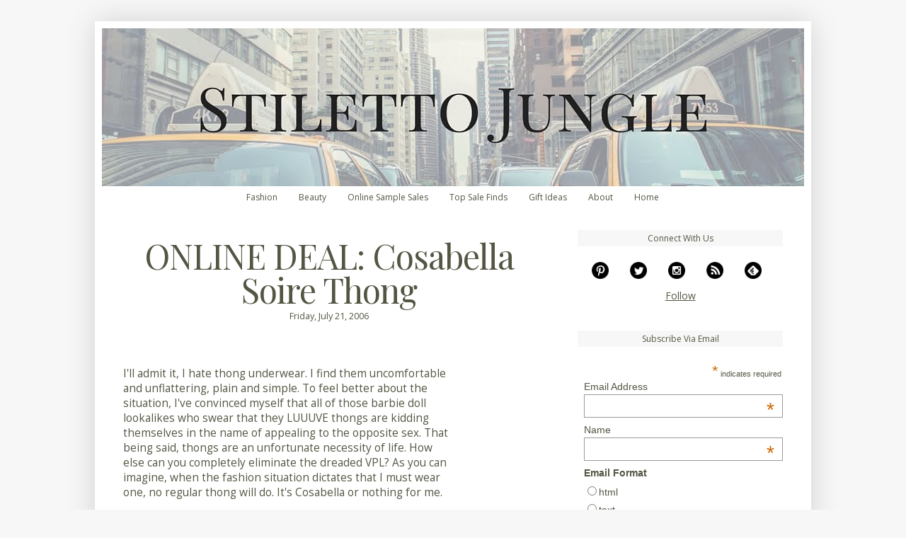

--- FILE ---
content_type: text/html; charset=UTF-8
request_url: https://www.stilettojungleblog.com/2006/07/online-deal-cosabella-soire-thong.html
body_size: 18591
content:
<!DOCTYPE html>
<html class='v2' dir='ltr' xmlns='http://www.w3.org/1999/xhtml' xmlns:b='http://www.google.com/2005/gml/b' xmlns:data='http://www.google.com/2005/gml/data' xmlns:expr='http://www.google.com/2005/gml/expr'>
<head>
<link href='https://www.blogger.com/static/v1/widgets/335934321-css_bundle_v2.css' rel='stylesheet' type='text/css'/>
<link crossorigin='anonymous' href='https://fonts.gstatic.com/' rel='preconnect'/>
<link href='https://fonts.googleapis.com/css?family=Playfair+Display&display=swap' rel='stylesheet' type='text/css'/>
<meta content='ad43a0d88d03335966992071af7620c6' name='p:domain_verify'/>
<meta content='2pMUqhk2ub_iaMELFARo2dpwzxOY3EltKV2T5zX3B20' name='google-site-verification'/>
<link href='http://feeds.feedburner.com/StilettoJungle' rel='alternate' title='Stiletto Jungle Feed' type='application/atom+xml'/>
<!-- Facebook open graph -->
<meta content='ONLINE DEAL: Cosabella Soire Thong' property='og:title'/>
<meta content='article' property='og:type'/>
<meta content='https://www.stilettojungleblog.com/2006/07/online-deal-cosabella-soire-thong.html' property='og:url'/>
<meta content='523028859' property='fb:admins'/>
<meta content='Stiletto Jungle' property='og:site_name'/>
<meta content='' property='og:description'/>
<!-- End Facebook open graph -->
<!-- Twitter Card -->
<meta content='summary' name='twitter:card'/>
<meta content='@StilettoJungle' name='twitter:site'/>
<meta content='ONLINE DEAL: Cosabella Soire Thong' name='twitter:title'/>
<meta content='' name='twitter:description'/>
<!-- End Twitter Card -->
<meta content='text/html; charset=utf-8' http-equiv='Content-Type'/>
<meta content='0fa37a13c7ffce7d' name='y_key'/>
<meta content='iB8eNbuhWfXh67jtQmkhnnSA/hOwD05cMFOsiDf+JXY=' name='verify-v1'/>
<meta content='widOFd5AYHjo2wqDQS2VqshM9DI'/>
<meta content='D2A7C29AE35D95C5040C72556589F3E1' name='msvalidate.01'/>
<meta content='IE=EmulateIE8' http-equiv='X-UA-Compatible'/>
<meta content='width=1100' name='viewport'/>
<meta content='text/html; charset=UTF-8' http-equiv='Content-Type'/>
<meta content='blogger' name='generator'/>
<link href='https://www.stilettojungleblog.com/favicon.ico' rel='icon' type='image/x-icon'/>
<link href='https://www.stilettojungleblog.com/2006/07/online-deal-cosabella-soire-thong.html' rel='canonical'/>
<link rel="alternate" type="application/atom+xml" title="Stiletto Jungle - Atom" href="https://www.stilettojungleblog.com/feeds/posts/default" />
<link rel="alternate" type="application/rss+xml" title="Stiletto Jungle - RSS" href="https://www.stilettojungleblog.com/feeds/posts/default?alt=rss" />
<link rel="service.post" type="application/atom+xml" title="Stiletto Jungle - Atom" href="https://www.blogger.com/feeds/30766590/posts/default" />

<link rel="alternate" type="application/atom+xml" title="Stiletto Jungle - Atom" href="https://www.stilettojungleblog.com/feeds/115352011658532554/comments/default" />
<!--Can't find substitution for tag [blog.ieCssRetrofitLinks]-->
<meta content='https://www.stilettojungleblog.com/2006/07/online-deal-cosabella-soire-thong.html' property='og:url'/>
<meta content='ONLINE DEAL: Cosabella Soire Thong' property='og:title'/>
<meta content='Find the best fashion and beauty shopping news daily on Stiletto Jungle online shopping blog. Since 2006.' property='og:description'/>
<title>ONLINE DEAL: Cosabella Soire Thong - Stiletto Jungle</title>
<!--<meta expr:content='data:blog.metaDescription' name='description'/>-->
<style type='text/css'>@font-face{font-family:'Open Sans';font-style:normal;font-weight:400;font-stretch:100%;font-display:swap;src:url(//fonts.gstatic.com/s/opensans/v44/memvYaGs126MiZpBA-UvWbX2vVnXBbObj2OVTSKmu0SC55K5gw.woff2)format('woff2');unicode-range:U+0460-052F,U+1C80-1C8A,U+20B4,U+2DE0-2DFF,U+A640-A69F,U+FE2E-FE2F;}@font-face{font-family:'Open Sans';font-style:normal;font-weight:400;font-stretch:100%;font-display:swap;src:url(//fonts.gstatic.com/s/opensans/v44/memvYaGs126MiZpBA-UvWbX2vVnXBbObj2OVTSumu0SC55K5gw.woff2)format('woff2');unicode-range:U+0301,U+0400-045F,U+0490-0491,U+04B0-04B1,U+2116;}@font-face{font-family:'Open Sans';font-style:normal;font-weight:400;font-stretch:100%;font-display:swap;src:url(//fonts.gstatic.com/s/opensans/v44/memvYaGs126MiZpBA-UvWbX2vVnXBbObj2OVTSOmu0SC55K5gw.woff2)format('woff2');unicode-range:U+1F00-1FFF;}@font-face{font-family:'Open Sans';font-style:normal;font-weight:400;font-stretch:100%;font-display:swap;src:url(//fonts.gstatic.com/s/opensans/v44/memvYaGs126MiZpBA-UvWbX2vVnXBbObj2OVTSymu0SC55K5gw.woff2)format('woff2');unicode-range:U+0370-0377,U+037A-037F,U+0384-038A,U+038C,U+038E-03A1,U+03A3-03FF;}@font-face{font-family:'Open Sans';font-style:normal;font-weight:400;font-stretch:100%;font-display:swap;src:url(//fonts.gstatic.com/s/opensans/v44/memvYaGs126MiZpBA-UvWbX2vVnXBbObj2OVTS2mu0SC55K5gw.woff2)format('woff2');unicode-range:U+0307-0308,U+0590-05FF,U+200C-2010,U+20AA,U+25CC,U+FB1D-FB4F;}@font-face{font-family:'Open Sans';font-style:normal;font-weight:400;font-stretch:100%;font-display:swap;src:url(//fonts.gstatic.com/s/opensans/v44/memvYaGs126MiZpBA-UvWbX2vVnXBbObj2OVTVOmu0SC55K5gw.woff2)format('woff2');unicode-range:U+0302-0303,U+0305,U+0307-0308,U+0310,U+0312,U+0315,U+031A,U+0326-0327,U+032C,U+032F-0330,U+0332-0333,U+0338,U+033A,U+0346,U+034D,U+0391-03A1,U+03A3-03A9,U+03B1-03C9,U+03D1,U+03D5-03D6,U+03F0-03F1,U+03F4-03F5,U+2016-2017,U+2034-2038,U+203C,U+2040,U+2043,U+2047,U+2050,U+2057,U+205F,U+2070-2071,U+2074-208E,U+2090-209C,U+20D0-20DC,U+20E1,U+20E5-20EF,U+2100-2112,U+2114-2115,U+2117-2121,U+2123-214F,U+2190,U+2192,U+2194-21AE,U+21B0-21E5,U+21F1-21F2,U+21F4-2211,U+2213-2214,U+2216-22FF,U+2308-230B,U+2310,U+2319,U+231C-2321,U+2336-237A,U+237C,U+2395,U+239B-23B7,U+23D0,U+23DC-23E1,U+2474-2475,U+25AF,U+25B3,U+25B7,U+25BD,U+25C1,U+25CA,U+25CC,U+25FB,U+266D-266F,U+27C0-27FF,U+2900-2AFF,U+2B0E-2B11,U+2B30-2B4C,U+2BFE,U+3030,U+FF5B,U+FF5D,U+1D400-1D7FF,U+1EE00-1EEFF;}@font-face{font-family:'Open Sans';font-style:normal;font-weight:400;font-stretch:100%;font-display:swap;src:url(//fonts.gstatic.com/s/opensans/v44/memvYaGs126MiZpBA-UvWbX2vVnXBbObj2OVTUGmu0SC55K5gw.woff2)format('woff2');unicode-range:U+0001-000C,U+000E-001F,U+007F-009F,U+20DD-20E0,U+20E2-20E4,U+2150-218F,U+2190,U+2192,U+2194-2199,U+21AF,U+21E6-21F0,U+21F3,U+2218-2219,U+2299,U+22C4-22C6,U+2300-243F,U+2440-244A,U+2460-24FF,U+25A0-27BF,U+2800-28FF,U+2921-2922,U+2981,U+29BF,U+29EB,U+2B00-2BFF,U+4DC0-4DFF,U+FFF9-FFFB,U+10140-1018E,U+10190-1019C,U+101A0,U+101D0-101FD,U+102E0-102FB,U+10E60-10E7E,U+1D2C0-1D2D3,U+1D2E0-1D37F,U+1F000-1F0FF,U+1F100-1F1AD,U+1F1E6-1F1FF,U+1F30D-1F30F,U+1F315,U+1F31C,U+1F31E,U+1F320-1F32C,U+1F336,U+1F378,U+1F37D,U+1F382,U+1F393-1F39F,U+1F3A7-1F3A8,U+1F3AC-1F3AF,U+1F3C2,U+1F3C4-1F3C6,U+1F3CA-1F3CE,U+1F3D4-1F3E0,U+1F3ED,U+1F3F1-1F3F3,U+1F3F5-1F3F7,U+1F408,U+1F415,U+1F41F,U+1F426,U+1F43F,U+1F441-1F442,U+1F444,U+1F446-1F449,U+1F44C-1F44E,U+1F453,U+1F46A,U+1F47D,U+1F4A3,U+1F4B0,U+1F4B3,U+1F4B9,U+1F4BB,U+1F4BF,U+1F4C8-1F4CB,U+1F4D6,U+1F4DA,U+1F4DF,U+1F4E3-1F4E6,U+1F4EA-1F4ED,U+1F4F7,U+1F4F9-1F4FB,U+1F4FD-1F4FE,U+1F503,U+1F507-1F50B,U+1F50D,U+1F512-1F513,U+1F53E-1F54A,U+1F54F-1F5FA,U+1F610,U+1F650-1F67F,U+1F687,U+1F68D,U+1F691,U+1F694,U+1F698,U+1F6AD,U+1F6B2,U+1F6B9-1F6BA,U+1F6BC,U+1F6C6-1F6CF,U+1F6D3-1F6D7,U+1F6E0-1F6EA,U+1F6F0-1F6F3,U+1F6F7-1F6FC,U+1F700-1F7FF,U+1F800-1F80B,U+1F810-1F847,U+1F850-1F859,U+1F860-1F887,U+1F890-1F8AD,U+1F8B0-1F8BB,U+1F8C0-1F8C1,U+1F900-1F90B,U+1F93B,U+1F946,U+1F984,U+1F996,U+1F9E9,U+1FA00-1FA6F,U+1FA70-1FA7C,U+1FA80-1FA89,U+1FA8F-1FAC6,U+1FACE-1FADC,U+1FADF-1FAE9,U+1FAF0-1FAF8,U+1FB00-1FBFF;}@font-face{font-family:'Open Sans';font-style:normal;font-weight:400;font-stretch:100%;font-display:swap;src:url(//fonts.gstatic.com/s/opensans/v44/memvYaGs126MiZpBA-UvWbX2vVnXBbObj2OVTSCmu0SC55K5gw.woff2)format('woff2');unicode-range:U+0102-0103,U+0110-0111,U+0128-0129,U+0168-0169,U+01A0-01A1,U+01AF-01B0,U+0300-0301,U+0303-0304,U+0308-0309,U+0323,U+0329,U+1EA0-1EF9,U+20AB;}@font-face{font-family:'Open Sans';font-style:normal;font-weight:400;font-stretch:100%;font-display:swap;src:url(//fonts.gstatic.com/s/opensans/v44/memvYaGs126MiZpBA-UvWbX2vVnXBbObj2OVTSGmu0SC55K5gw.woff2)format('woff2');unicode-range:U+0100-02BA,U+02BD-02C5,U+02C7-02CC,U+02CE-02D7,U+02DD-02FF,U+0304,U+0308,U+0329,U+1D00-1DBF,U+1E00-1E9F,U+1EF2-1EFF,U+2020,U+20A0-20AB,U+20AD-20C0,U+2113,U+2C60-2C7F,U+A720-A7FF;}@font-face{font-family:'Open Sans';font-style:normal;font-weight:400;font-stretch:100%;font-display:swap;src:url(//fonts.gstatic.com/s/opensans/v44/memvYaGs126MiZpBA-UvWbX2vVnXBbObj2OVTS-mu0SC55I.woff2)format('woff2');unicode-range:U+0000-00FF,U+0131,U+0152-0153,U+02BB-02BC,U+02C6,U+02DA,U+02DC,U+0304,U+0308,U+0329,U+2000-206F,U+20AC,U+2122,U+2191,U+2193,U+2212,U+2215,U+FEFF,U+FFFD;}@font-face{font-family:'Open Sans';font-style:normal;font-weight:700;font-stretch:100%;font-display:swap;src:url(//fonts.gstatic.com/s/opensans/v44/memvYaGs126MiZpBA-UvWbX2vVnXBbObj2OVTSKmu0SC55K5gw.woff2)format('woff2');unicode-range:U+0460-052F,U+1C80-1C8A,U+20B4,U+2DE0-2DFF,U+A640-A69F,U+FE2E-FE2F;}@font-face{font-family:'Open Sans';font-style:normal;font-weight:700;font-stretch:100%;font-display:swap;src:url(//fonts.gstatic.com/s/opensans/v44/memvYaGs126MiZpBA-UvWbX2vVnXBbObj2OVTSumu0SC55K5gw.woff2)format('woff2');unicode-range:U+0301,U+0400-045F,U+0490-0491,U+04B0-04B1,U+2116;}@font-face{font-family:'Open Sans';font-style:normal;font-weight:700;font-stretch:100%;font-display:swap;src:url(//fonts.gstatic.com/s/opensans/v44/memvYaGs126MiZpBA-UvWbX2vVnXBbObj2OVTSOmu0SC55K5gw.woff2)format('woff2');unicode-range:U+1F00-1FFF;}@font-face{font-family:'Open Sans';font-style:normal;font-weight:700;font-stretch:100%;font-display:swap;src:url(//fonts.gstatic.com/s/opensans/v44/memvYaGs126MiZpBA-UvWbX2vVnXBbObj2OVTSymu0SC55K5gw.woff2)format('woff2');unicode-range:U+0370-0377,U+037A-037F,U+0384-038A,U+038C,U+038E-03A1,U+03A3-03FF;}@font-face{font-family:'Open Sans';font-style:normal;font-weight:700;font-stretch:100%;font-display:swap;src:url(//fonts.gstatic.com/s/opensans/v44/memvYaGs126MiZpBA-UvWbX2vVnXBbObj2OVTS2mu0SC55K5gw.woff2)format('woff2');unicode-range:U+0307-0308,U+0590-05FF,U+200C-2010,U+20AA,U+25CC,U+FB1D-FB4F;}@font-face{font-family:'Open Sans';font-style:normal;font-weight:700;font-stretch:100%;font-display:swap;src:url(//fonts.gstatic.com/s/opensans/v44/memvYaGs126MiZpBA-UvWbX2vVnXBbObj2OVTVOmu0SC55K5gw.woff2)format('woff2');unicode-range:U+0302-0303,U+0305,U+0307-0308,U+0310,U+0312,U+0315,U+031A,U+0326-0327,U+032C,U+032F-0330,U+0332-0333,U+0338,U+033A,U+0346,U+034D,U+0391-03A1,U+03A3-03A9,U+03B1-03C9,U+03D1,U+03D5-03D6,U+03F0-03F1,U+03F4-03F5,U+2016-2017,U+2034-2038,U+203C,U+2040,U+2043,U+2047,U+2050,U+2057,U+205F,U+2070-2071,U+2074-208E,U+2090-209C,U+20D0-20DC,U+20E1,U+20E5-20EF,U+2100-2112,U+2114-2115,U+2117-2121,U+2123-214F,U+2190,U+2192,U+2194-21AE,U+21B0-21E5,U+21F1-21F2,U+21F4-2211,U+2213-2214,U+2216-22FF,U+2308-230B,U+2310,U+2319,U+231C-2321,U+2336-237A,U+237C,U+2395,U+239B-23B7,U+23D0,U+23DC-23E1,U+2474-2475,U+25AF,U+25B3,U+25B7,U+25BD,U+25C1,U+25CA,U+25CC,U+25FB,U+266D-266F,U+27C0-27FF,U+2900-2AFF,U+2B0E-2B11,U+2B30-2B4C,U+2BFE,U+3030,U+FF5B,U+FF5D,U+1D400-1D7FF,U+1EE00-1EEFF;}@font-face{font-family:'Open Sans';font-style:normal;font-weight:700;font-stretch:100%;font-display:swap;src:url(//fonts.gstatic.com/s/opensans/v44/memvYaGs126MiZpBA-UvWbX2vVnXBbObj2OVTUGmu0SC55K5gw.woff2)format('woff2');unicode-range:U+0001-000C,U+000E-001F,U+007F-009F,U+20DD-20E0,U+20E2-20E4,U+2150-218F,U+2190,U+2192,U+2194-2199,U+21AF,U+21E6-21F0,U+21F3,U+2218-2219,U+2299,U+22C4-22C6,U+2300-243F,U+2440-244A,U+2460-24FF,U+25A0-27BF,U+2800-28FF,U+2921-2922,U+2981,U+29BF,U+29EB,U+2B00-2BFF,U+4DC0-4DFF,U+FFF9-FFFB,U+10140-1018E,U+10190-1019C,U+101A0,U+101D0-101FD,U+102E0-102FB,U+10E60-10E7E,U+1D2C0-1D2D3,U+1D2E0-1D37F,U+1F000-1F0FF,U+1F100-1F1AD,U+1F1E6-1F1FF,U+1F30D-1F30F,U+1F315,U+1F31C,U+1F31E,U+1F320-1F32C,U+1F336,U+1F378,U+1F37D,U+1F382,U+1F393-1F39F,U+1F3A7-1F3A8,U+1F3AC-1F3AF,U+1F3C2,U+1F3C4-1F3C6,U+1F3CA-1F3CE,U+1F3D4-1F3E0,U+1F3ED,U+1F3F1-1F3F3,U+1F3F5-1F3F7,U+1F408,U+1F415,U+1F41F,U+1F426,U+1F43F,U+1F441-1F442,U+1F444,U+1F446-1F449,U+1F44C-1F44E,U+1F453,U+1F46A,U+1F47D,U+1F4A3,U+1F4B0,U+1F4B3,U+1F4B9,U+1F4BB,U+1F4BF,U+1F4C8-1F4CB,U+1F4D6,U+1F4DA,U+1F4DF,U+1F4E3-1F4E6,U+1F4EA-1F4ED,U+1F4F7,U+1F4F9-1F4FB,U+1F4FD-1F4FE,U+1F503,U+1F507-1F50B,U+1F50D,U+1F512-1F513,U+1F53E-1F54A,U+1F54F-1F5FA,U+1F610,U+1F650-1F67F,U+1F687,U+1F68D,U+1F691,U+1F694,U+1F698,U+1F6AD,U+1F6B2,U+1F6B9-1F6BA,U+1F6BC,U+1F6C6-1F6CF,U+1F6D3-1F6D7,U+1F6E0-1F6EA,U+1F6F0-1F6F3,U+1F6F7-1F6FC,U+1F700-1F7FF,U+1F800-1F80B,U+1F810-1F847,U+1F850-1F859,U+1F860-1F887,U+1F890-1F8AD,U+1F8B0-1F8BB,U+1F8C0-1F8C1,U+1F900-1F90B,U+1F93B,U+1F946,U+1F984,U+1F996,U+1F9E9,U+1FA00-1FA6F,U+1FA70-1FA7C,U+1FA80-1FA89,U+1FA8F-1FAC6,U+1FACE-1FADC,U+1FADF-1FAE9,U+1FAF0-1FAF8,U+1FB00-1FBFF;}@font-face{font-family:'Open Sans';font-style:normal;font-weight:700;font-stretch:100%;font-display:swap;src:url(//fonts.gstatic.com/s/opensans/v44/memvYaGs126MiZpBA-UvWbX2vVnXBbObj2OVTSCmu0SC55K5gw.woff2)format('woff2');unicode-range:U+0102-0103,U+0110-0111,U+0128-0129,U+0168-0169,U+01A0-01A1,U+01AF-01B0,U+0300-0301,U+0303-0304,U+0308-0309,U+0323,U+0329,U+1EA0-1EF9,U+20AB;}@font-face{font-family:'Open Sans';font-style:normal;font-weight:700;font-stretch:100%;font-display:swap;src:url(//fonts.gstatic.com/s/opensans/v44/memvYaGs126MiZpBA-UvWbX2vVnXBbObj2OVTSGmu0SC55K5gw.woff2)format('woff2');unicode-range:U+0100-02BA,U+02BD-02C5,U+02C7-02CC,U+02CE-02D7,U+02DD-02FF,U+0304,U+0308,U+0329,U+1D00-1DBF,U+1E00-1E9F,U+1EF2-1EFF,U+2020,U+20A0-20AB,U+20AD-20C0,U+2113,U+2C60-2C7F,U+A720-A7FF;}@font-face{font-family:'Open Sans';font-style:normal;font-weight:700;font-stretch:100%;font-display:swap;src:url(//fonts.gstatic.com/s/opensans/v44/memvYaGs126MiZpBA-UvWbX2vVnXBbObj2OVTS-mu0SC55I.woff2)format('woff2');unicode-range:U+0000-00FF,U+0131,U+0152-0153,U+02BB-02BC,U+02C6,U+02DA,U+02DC,U+0304,U+0308,U+0329,U+2000-206F,U+20AC,U+2122,U+2191,U+2193,U+2212,U+2215,U+FEFF,U+FFFD;}</style>
<style id='page-skin-1' type='text/css'><!--
/*
-----------------------------------------------
Blogger Template Style
Name:     Simple
Designer: Josh Peterson
URL:      www.noaesthetic.com
----------------------------------------------- */
/* Variable definitions
====================
<Variable name="keycolor" description="Main Color" type="color" default="#66bbdd"/>
<Group description="Page Text" selector="body">
<Variable name="body.font" description="Font" type="font"
default="normal normal 12px Arial, Tahoma, Helvetica, FreeSans, sans-serif"/>
<Variable name="body.text.color" description="Text Color" type="color" default="#222222"/>
</Group>
<Group description="Backgrounds" selector=".body-fauxcolumns-outer">
<Variable name="body.background.color" description="Outer Background" type="color" default="#66bbdd"/>
<Variable name="content.background.color" description="Main Background" type="color" default="#ffffff"/>
<Variable name="header.background.color" description="Header Background" type="color" default="transparent"/>
</Group>
<Group description="Links" selector=".main-outer">
<Variable name="link.color" description="Link Color" type="color" default="#2288bb"/>
<Variable name="link.visited.color" description="Visited Color" type="color" default="#888888"/>
<Variable name="link.hover.color" description="Hover Color" type="color" default="#33aaff"/>
</Group>
<Group description="Blog Title" selector=".header h1">
<Variable name="header.font" description="Font" type="font"
default="normal normal 60px Arial, Tahoma, Helvetica, FreeSans, sans-serif"/>
<Variable name="header.text.color" description="Title Color" type="color" default="#3399bb" />
</Group>
<Group description="Blog Description" selector=".header .description">
<Variable name="description.text.color" description="Description Color" type="color"
default="#777777" />
</Group>
<Group description="Tabs Text" selector=".tabs-inner .widget li a">
<Variable name="tabs.font" description="Font" type="font"
default="normal normal 14px Arial, Tahoma, Helvetica, FreeSans, sans-serif"/>
<Variable name="tabs.text.color" description="Text Color" type="color" default="#999999"/>
<Variable name="tabs.selected.text.color" description="Selected Color" type="color" default="#000000"/>
</Group>
<Group description="Tabs Background" selector=".tabs-outer .PageList">
<Variable name="tabs.background.color" description="Background Color" type="color" default="#f5f5f5"/>
<Variable name="tabs.selected.background.color" description="Selected Color" type="color" default="#eeeeee"/>
</Group>
<Group description="Post Title" selector="h3.post-title, .comments h4">
<Variable name="post.title.font" description="Font" type="font"
default="normal normal 22px Arial, Tahoma, Helvetica, FreeSans, sans-serif"/>
</Group>
<Group description="Date Header" selector=".date-header">
<Variable name="date.header.color" description="Text Color" type="color"
default="#555544"/>
<Variable name="date.header.background.color" description="Background Color" type="color"
default="transparent"/>
</Group>
<Group description="Post Footer" selector=".post-footer">
<Variable name="post.footer.text.color" description="Text Color" type="color" default="#666666"/>
<Variable name="post.footer.background.color" description="Background Color" type="color"
default="#f9f9f9"/>
<Variable name="post.footer.border.color" description="Shadow Color" type="color" default="#eeeeee"/>
</Group>
<Group description="Gadgets" selector="h2">
<Variable name="widget.title.font" description="Title Font" type="font"
default="normal bold 11px Arial, Tahoma, Helvetica, FreeSans, sans-serif"/>
<Variable name="widget.title.text.color" description="Title Color" type="color" default="#000000"/>
<Variable name="widget.alternate.text.color" description="Alternate Color" type="color" default="#999999"/>
</Group>
<Group description="Images" selector=".main-inner">
<Variable name="image.background.color" description="Background Color" type="color" default="#ffffff"/>
<Variable name="image.border.color" description="Border Color" type="color" default="#eeeeee"/>
<Variable name="image.text.color" description="Caption Text Color" type="color" default="#555544"/>
</Group>
<Group description="Accents" selector=".content-inner">
<Variable name="body.rule.color" description="Separator Line Color" type="color" default="#eeeeee"/>
<Variable name="tabs.border.color" description="Tabs Border Color" type="color" default="transparent"/>
</Group>
<Variable name="body.background" description="Body Background" type="background"
color="#f7f7f7" default="$(color) none repeat scroll top left"/>
<Variable name="body.background.override" description="Body Background Override" type="string" default=""/>
<Variable name="body.background.gradient.cap" description="Body Gradient Cap" type="url"
default="url(http://www.blogblog.com/1kt/simple/gradients_light.png)"/>
<Variable name="body.background.gradient.tile" description="Body Gradient Tile" type="url"
default="url(http://www.blogblog.com/1kt/simple/body_gradient_tile_light.png)"/>
<Variable name="content.background.color.selector" description="Content Background Color Selector" type="string" default=".content-inner"/>
<Variable name="content.padding" description="Content Padding" type="length" default="10px"/>
<Variable name="content.padding.horizontal" description="Content Horizontal Padding" type="length" default="10px"/>
<Variable name="content.shadow.spread" description="Content Shadow Spread" type="length" default="40px"/>
<Variable name="content.shadow.spread.webkit" description="Content Shadow Spread (WebKit)" type="length" default="5px"/>
<Variable name="content.shadow.spread.ie" description="Content Shadow Spread (IE)" type="length" default="10px"/>
<Variable name="main.border.width" description="Main Border Width" type="length" default="0"/>
<Variable name="header.background.gradient" description="Header Gradient" type="url" default="none"/>
<Variable name="header.shadow.offset.left" description="Header Shadow Offset Left" type="length" default="-1px"/>
<Variable name="header.shadow.offset.top" description="Header Shadow Offset Top" type="length" default="-1px"/>
<Variable name="header.shadow.spread" description="Header Shadow Spread" type="length" default="1px"/>
<Variable name="header.padding" description="Header Padding" type="length" default="30px"/>
<Variable name="header.border.size" description="Header Border Size" type="length" default="1px"/>
<Variable name="header.bottom.border.size" description="Header Bottom Border Size" type="length" default="0"/>
<Variable name="header.border.horizontalsize" description="Header Horizontal Border Size" type="length" default="0"/>
<Variable name="description.text.size" description="Description Text Size" type="string" default="140%"/>
<Variable name="tabs.margin.top" description="Tabs Margin Top" type="length" default="0" />
<Variable name="tabs.margin.side" description="Tabs Side Margin" type="length" default="30px" />
<Variable name="tabs.background.gradient" description="Tabs Background Gradient" type="url"
default="url(http://www.blogblog.com/1kt/simple/gradients_light.png)"/>
<Variable name="tabs.border.width" description="Tabs Border Width" type="length" default="1px"/>
<Variable name="tabs.bevel.border.width" description="Tabs Bevel Border Width" type="length" default="1px"/>
<Variable name="date.header.padding" description="Date Header Padding" type="string" default="inherit"/>
<Variable name="date.header.letterspacing" description="Date Header Letter Spacing" type="string" default="inherit"/>
<Variable name="date.header.margin" description="Date Header Margin" type="string" default="inherit"/>
<Variable name="post.margin.bottom" description="Post Bottom Margin" type="length" default="25px"/>
<Variable name="image.border.small.size" description="Image Border Small Size" type="length" default="2px"/>
<Variable name="image.border.large.size" description="Image Border Large Size" type="length" default="5px"/>
<Variable name="page.width.selector" description="Page Width Selector" type="string" default=".region-inner"/>
<Variable name="page.width" description="Page Width" type="string" default="auto"/>
<Variable name="main.section.margin" description="Main Section Margin" type="length" default="15px"/>
<Variable name="main.padding" description="Main Padding" type="length" default="15px"/>
<Variable name="main.padding.top" description="Main Padding Top" type="length" default="30px"/>
<Variable name="main.padding.bottom" description="Main Padding Bottom" type="length" default="30px"/>
<Variable name="paging.background"
color="#ffffff"
description="Background of blog paging area" type="background"
default="transparent none no-repeat scroll top center"/>
<Variable name="footer.bevel" description="Bevel border length of footer" type="length" default="0"/>
<Variable name="mobile.background.overlay" description="Mobile Background Overlay" type="string"
default="transparent none repeat scroll top left"/>
<Variable name="mobile.background.size" description="Mobile Background Size" type="string" default="auto"/>
<Variable name="mobile.button.color" description="Mobile Button Color" type="color" default="#ffffff" />
<Variable name="startSide" description="Side where text starts in blog language" type="automatic" default="left"/>
<Variable name="endSide" description="Side where text ends in blog language" type="automatic" default="right"/>
*/
/* Content
----------------------------------------------- */
body {
font: normal normal 14px Open Sans;
color: #555544;
background: #f7f7f7 none repeat scroll top left;
padding: 0 40px 40px 40px;
}
html body .region-inner {
min-width: 0;
max-width: 100%;
width: auto;
}
a:link {
text-decoration:none;
color: #555544;
}
a:visited {
text-decoration:none;
color: #555544;
}
a:hover {
text-decoration:underline;
color: #88bb22;
}
.body-fauxcolumn-outer .fauxcolumn-inner {
background: transparent none repeat scroll top left;
_background-image: none;
}
.body-fauxcolumn-outer .cap-top {
position: absolute;
z-index: 1;
height: 400px;
background: #f7f7f7 none repeat scroll top left;
}
.body-fauxcolumn-outer .cap-top .cap-left {
width: 100%;
background: transparent none repeat-x scroll top left;
_background-image: none;
}
.content-outer {
-moz-box-shadow: 0 0 40px rgba(0, 0, 0, .15);
-webkit-box-shadow: 0 0 5px rgba(0, 0, 0, .15);
-goog-ms-box-shadow: 0 0 10px #333333;
box-shadow: 0 0 40px rgba(0, 0, 0, .15);
margin-bottom: 1px;
}
.content-inner {
padding: 10px 10px;
}
.content-inner {
background-color: #ffffff;
}
/* Header
----------------------------------------------- */
.header-outer {
background: #ffffff url(//www.blogblog.com/1kt/simple/gradients_light.png) repeat-x scroll 0 -400px;
_background-image: none;
}
.Header h1 {
font: normal normal 60px Arial, Tahoma, Helvetica, FreeSans, sans-serif;
color: #ffffff;
text-shadow: 1px 2px 3px rgba(0, 0, 0, .2);
}
.Header h1 a {
color: #ffffff;
}
.Header .description {
font-size: 140%;
color: #ffffff;
}
.header-inner .Header .titlewrapper {
padding: 22px 30px;
}
.header-inner .Header .descriptionwrapper {
padding: 0 30px;
}
/* Tabs
----------------------------------------------- */
.tabs-inner .section:first-child {
border-top: 0 solid transparent;
}
.tabs-inner .section:first-child ul {
margin-top: -0;
border-top: 0 solid transparent;
border-left: 0 solid transparent;
border-right: 0 solid transparent;
}
.tabs-inner .widget ul {
background: #ffffff url(//www.blogblog.com/1kt/simple/gradients_light.png) repeat-x scroll 0 -800px;
_background-image: none;
border-bottom: 1px solid transparent;
margin-top: 0;
margin-left: -30px;
margin-right: -30px;
}
.tabs-inner .widget li a {
display: inline-block;
padding: .6em 1em;
font: normal bold 12px Open Sans;
color: #555544;
border-left: 1px solid #ffffff;
border-right: 1px solid transparent;
}
.tabs-inner .widget li:first-child a {
border-left: none;
}
.tabs-inner .widget li.selected a, .tabs-inner .widget li a:hover {
color: #669922;
background-color: #ffffff;
text-decoration: none;
}
/* Columns
----------------------------------------------- */
.main-outer {
border-top: 0 solid transparent;
}
.fauxcolumn-left-outer .fauxcolumn-inner {
border-right: 1px solid transparent;
}
.fauxcolumn-right-outer .fauxcolumn-inner {
border-left: 1px solid transparent;
}
/* Headings
----------------------------------------------- */
h2 {
margin: 0 0 1em 0;
font: normal bold 12px Open Sans;
color: #555544;
text-transform: uppercase;
}
/* Widgets
----------------------------------------------- */
.widget .zippy {
color: #999999;
text-shadow: 2px 2px 1px rgba(0, 0, 0, .1);
}
.widget .popular-posts ul {
list-style: none;
}
/* Posts
----------------------------------------------- */
.date-header span {
background-color: transparent;
color: #555544;
padding: inherit;
letter-spacing: inherit;
margin: inherit;
}
.main-inner {
padding-top: 30px;
padding-bottom: 30px;
}
.main-inner .column-center-inner {
padding: 0 15px;
}
.main-inner .column-center-inner .section {
margin: 0 15px;
}
.post {
margin: 0 0 25px 0;
}
h3.post-title, .comments h4 {
font: normal normal 28px Verdana, Geneva, sans-serif;
margin: .75em 0 0;
}
.post-body {
font-size: 110%;
line-height: 1.4;
position: relative;
}
.post-body img, .post-body .tr-caption-container, .Profile img, .Image img,
.BlogList .item-thumbnail img {
padding: 2px;
background: #ffffff;
border: 1px solid #eeeeee;
-moz-box-shadow: 1px 1px 5px rgba(0, 0, 0, .1);
-webkit-box-shadow: 1px 1px 5px rgba(0, 0, 0, .1);
box-shadow: 1px 1px 5px rgba(0, 0, 0, .1);
}
.post-body img, .post-body .tr-caption-container {
padding: 5px;
}
.post-body .tr-caption-container {
color: #555544;
}
.post-body .tr-caption-container img {
padding: 0;
background: transparent;
border: none;
-moz-box-shadow: 0 0 0 rgba(0, 0, 0, .1);
-webkit-box-shadow: 0 0 0 rgba(0, 0, 0, .1);
box-shadow: 0 0 0 rgba(0, 0, 0, .1);
}
.post-header {
margin: 0 0 1.5em;
line-height: 1.6;
font-size: 90%;
}
.post-footer {
margin: 20px -2px 0;
padding: 5px 10px;
color: #555544;
background-color: #ffffff;
border-bottom: 1px solid transparent;
line-height: 1.6;
font-size: 90%;
}
#comments .comment-author {
padding-top: 1.5em;
border-top: 1px solid transparent;
background-position: 0 1.5em;
}
#comments .comment-author:first-child {
padding-top: 0;
border-top: none;
}
.avatar-image-container {
margin: .2em 0 0;
}
#comments .avatar-image-container img {
border: 1px solid #eeeeee;
}
/* Comments
----------------------------------------------- */
.comments .comments-content .blog-author,
.comments .comments-content .blog-author a {
border-bottom: 1px solid #555544;
}
.comments .comments-content .loadmore a {
border-top: 1px solid #999999;
border-bottom: 1px solid #999999;
}
.comments .comment-thread.inline-thread {
background-color: #ffffff;
}
.comments .continue {
border-top: 2px solid #999999;
}
/* Accents
---------------------------------------------- */
.section-columns td.columns-cell {
border-left: 1px solid transparent;
}
.blog-pager {
background: transparent none no-repeat scroll top center;
}
.blog-pager-older-link, .home-link,
.blog-pager-newer-link {
background-color: #ffffff;
padding: 5px;
}
.footer-outer {
border-top: 0 dashed #bbbbbb;
}
/* Mobile
----------------------------------------------- */
body.mobile  {
background-size: auto;
}
.mobile .body-fauxcolumn-outer {
background: transparent none repeat scroll top left;
}
.mobile .body-fauxcolumn-outer .cap-top {
background-size: 100% auto;
}
.mobile .content-outer {
-webkit-box-shadow: 0 0 3px rgba(0, 0, 0, .15);
box-shadow: 0 0 3px rgba(0, 0, 0, .15);
padding: 0 40px;
}
body.mobile .AdSense {
margin: 0 -40px;
}
.mobile .tabs-inner .widget ul {
margin-left: 0;
margin-right: 0;
}
.mobile .post {
margin: 0;
}
.mobile .main-inner .column-center-inner .section {
margin: 0;
}
.mobile .date-header span {
padding: 0.1em 10px;
margin: 0 -10px;
}
.mobile h3.post-title {
margin: 0;
}
.mobile .blog-pager {
background: transparent none no-repeat scroll top center;
}
.mobile .footer-outer {
border-top: none;
}
.mobile .main-inner, .mobile .footer-inner {
background-color: #ffffff;
}
.mobile-index-contents {
color: #555544;
}
.mobile-link-button {
background-color: #555544;
}
.mobile-link-button a:link, .mobile-link-button a:visited {
color: #ffffff;
}
.mobile .tabs-inner .section:first-child {
border-top: none;
}
.mobile .tabs-inner .PageList .widget-content {
background-color: #ffffff;
color: #669922;
border-top: 1px solid transparent;
border-bottom: 1px solid transparent;
}
.mobile .tabs-inner .PageList .widget-content .pagelist-arrow {
border-left: 1px solid transparent;
}
h1.post-title, .post h1 #Blog1 h1, #Blog2 h1 {
border-bottom:0px Dotted #000000;
border-top:0px Dotted #000000;
margin:.25em 0 0;
padding:0 0 4px;
font-size:28px;
font-weight:normal;
line-height:1.4em;
color:#555544;}
div.feedbox a {
font-weight: normal;
font: font: small tahoma, "Bitstream Vera Sans", "Trebuchet MS", "Lucida Grande", lucida, helvetica, sans-serif;
color: #555544;
}
div.feedbox a:hover {
text-decoration : underline;
color: #8b2;
background: transparent;
}
.flt-wdt{
position:fixed;
right:10px;
top:40%;
}
.flt-wdt img{
float:right;
clear:right;
margin:5px;
-webkit-transition: all .2s ease-in-out;
-moz-transition: all .2s ease-in-out;
-o-transition: all .2s ease-in-out;
transition: all .2s ease-in-out;
}
.flt-wdt img:hover{
-moz-transform: scale(1.2) rotate(6deg);
-webkit-transform: scale(1.2) rotate(6deg);
-o-transform: scale(1.2) rotate(6deg);
-ms-transform: scale(1.2) rotate(6deg);
transform: scale(1.2) rotate(6deg);
}
.wordnikoverride div.summary {
display:none !important;}
a:link {
text-decoration: underline;}
div.jump-link a:link {
background: #555544;
display: block;
padding: 3px;
text-align: center;
color: #ffffff;
text-decoration: none;}
div.jump-link a:visited {
color: #ffffff;}
h1.post-title a:link {
font-weight:normal;
text-decoration: none;}
h1.post-title {
font-family: 'Playfair Display', serif;
font-size: 48px;
line-height: 1;
letter-spacing: -1px;
text-align: center;}
.mobile h1.post-title {
font-family: 'Playfair Display', serif;
font-size: 160%;
line-height: 1;
letter-spacing: -1px;
text-align: center;
margin-top: .5em;
margin-bottom: .5em;
width: 100%;}
.mobile .post-body {
font-family: 'Open Sans', Verdana, Helvetica, sans-serif;
font-size: 100%;
line-height: 1.3;
position: relative;}
div.post-header a:link {
font-weight:normal;
text-decoration: none;}
div.post-header {
text-align: center;}
span.post-labels a:link {
font-weight:normal;}
a:link {
}
hr {
background: #eeeeee;
clear: both;
float: none;
width: 100%;
height: 2px;
margin: 0 0 1.4em;
border: none;}
h2 {
background: #f7f7f7;
padding: 3px;
text-align: center;
font-weight: normal;
text-transform: capitalize;}
.PageList {
text-align:center !important;}
.PageList li {
display:inline !important;
float:none !important;}
.tabs-inner .widget li a {
font-weight: normal;
text-decoration: none;}
body {
-webkit-font-smoothing: antialiased;}
.mobile .content .content-outer {
min-width: 0;
max-width: none;
padding: 0;}
.mobile .post-footer {
background-color: #eeeeee;
font-family: 'Open Sans', Verdana, Helvetica, sans-serif}
.mobile .post-footer a:link {
text-decoration: none;}
.mobile #blog-pager-home-link a:link {
text-decoration: none;}
.mobile #blog-pager-older-link a:link {
text-decoration: none;}
.mobile #blog-pager-newer-link a:link {
text-decoration: none;}
.mobile .mobile-index-contents a:link {
text-decoration: none;}
.mobile .tabs-inner .PageList .widget-content {
background-color: #eeeeee;
color: #555544;
font-family: 'Open Sans', Verdana, Helvetica, sans-serif;}
.mobile h3.mobile-index-title.entry-title {
font-family: 'Playfair Display', serif;
font-size: 150%;
line-height: 1;
letter-spacing: -1px;}
.mobile .mobile-post-outer a:link {
text-decoration: none;}
.mobile .mobile-desktop-link {
font-family: 'Open Sans', Verdana, Helvetica, sans-serif;}
.mobile #Attribution1 {
font-family: 'Open Sans', Verdana, Helvetica, sans-serif;}
.mobile h2.title {
font-family: 'Open Sans', Verdana, Helvetica, sans-serif;}
--></style>
<style id='template-skin-1' type='text/css'><!--
body {
min-width: 1012px;
}
.content-outer, .content-fauxcolumn-outer, .region-inner {
min-width: 1012px;
max-width: 1012px;
_width: 1012px;
}
.main-inner .columns {
padding-left: 0px;
padding-right: 350px;
}
.main-inner .fauxcolumn-center-outer {
left: 0px;
right: 350px;
/* IE6 does not respect left and right together */
_width: expression(this.parentNode.offsetWidth -
parseInt("0px") -
parseInt("350px") + 'px');
}
.main-inner .fauxcolumn-left-outer {
width: 0px;
}
.main-inner .fauxcolumn-right-outer {
width: 350px;
}
.main-inner .column-left-outer {
width: 0px;
right: 100%;
margin-left: -0px;
}
.main-inner .column-right-outer {
width: 350px;
margin-right: -350px;
}
#layout {
min-width: 0;
}
#layout .content-outer {
min-width: 0;
width: 800px;
}
#layout .region-inner {
min-width: 0;
width: auto;
}
--></style>
<!--GoogleAnalytics <script type='text/javascript'> var _gaq = _gaq || []; _gaq.push([&#39;_setAccount&#39;, &#39;UA-2613974-1&#39;]); _gaq.push([&#39;_trackPageview&#39;]); (function() { var ga = document.createElement(&#39;script&#39;); ga.type = &#39;text/javascript&#39;; ga.async = true; ga.src = (&#39;https:&#39; == document.location.protocol ? &#39;https://ssl&#39; : &#39;http://www&#39;) + &#39;.google-analytics.com/ga.js&#39;; var s = document.getElementsByTagName(&#39;script&#39;)[0]; s.parentNode.insertBefore(ga, s); })(); </script> -->
<!--Share This-->
<script type='text/javascript'>var switchTo5x=true;</script>
<script async='async' src='https://ws.sharethis.com/button/buttons.js' type='text/javascript'></script>
<script type='text/javascript'>stLight.options({publisher: "f66ac703-a1bc-4877-826e-f35b0d383ef4", doNotHash: false, doNotCopy: false, hashAddressBar: false, onhover: false});</script>
<!--End Share This-->
<link href='https://www.blogger.com/dyn-css/authorization.css?targetBlogID=30766590&amp;zx=848a550a-43e7-4167-8fe4-2dde399f3098' media='none' onload='if(media!=&#39;all&#39;)media=&#39;all&#39;' rel='stylesheet'/><noscript><link href='https://www.blogger.com/dyn-css/authorization.css?targetBlogID=30766590&amp;zx=848a550a-43e7-4167-8fe4-2dde399f3098' rel='stylesheet'/></noscript>
<meta name='google-adsense-platform-account' content='ca-host-pub-1556223355139109'/>
<meta name='google-adsense-platform-domain' content='blogspot.com'/>

</head>
<body class='loading'>
<div class='navbar no-items section' id='navbar'>
</div>
<div class='body-fauxcolumns'>
<div class='fauxcolumn-outer body-fauxcolumn-outer'>
<div class='cap-top'>
<div class='cap-left'></div>
<div class='cap-right'></div>
</div>
<div class='fauxborder-left'>
<div class='fauxborder-right'></div>
<div class='fauxcolumn-inner'>
</div>
</div>
<div class='cap-bottom'>
<div class='cap-left'></div>
<div class='cap-right'></div>
</div>
</div>
</div>
<div class='content'>
<div class='content-fauxcolumns'>
<div class='fauxcolumn-outer content-fauxcolumn-outer'>
<div class='cap-top'>
<div class='cap-left'></div>
<div class='cap-right'></div>
</div>
<div class='fauxborder-left'>
<div class='fauxborder-right'></div>
<div class='fauxcolumn-inner'>
</div>
</div>
<div class='cap-bottom'>
<div class='cap-left'></div>
<div class='cap-right'></div>
</div>
</div>
</div>
<div class='content-outer'>
<div class='content-cap-top cap-top'>
<div class='cap-left'></div>
<div class='cap-right'></div>
</div>
<div class='fauxborder-left content-fauxborder-left'>
<div class='fauxborder-right content-fauxborder-right'></div>
<div class='content-inner'>
<header>
<div class='header-outer'>
<div class='header-cap-top cap-top'>
<div class='cap-left'></div>
<div class='cap-right'></div>
</div>
<div class='fauxborder-left header-fauxborder-left'>
<div class='fauxborder-right header-fauxborder-right'></div>
<div class='region-inner header-inner'>
<div class='header section' id='header'><div class='widget Header' data-version='1' id='Header1'>
<div align='center' id='header-inner'>
<a href='https://www.stilettojungleblog.com/' style='display: block'>
<img alt='Stiletto Jungle' height='223px; ' id='Header1_headerimg' src='https://blogger.googleusercontent.com/img/b/R29vZ2xl/AVvXsEg0Nex22nOgSj58suQP7GqDOe2NG0qvbonxBAmSpzeDNf1QkbCUWKHXI856FBoGCk73ZPeamoY6oOhYXRjoYWIt5P3DmFGMtYJnmCv_yCuPM6kjPb4ASMQULE6X_XeAIsQVM1x8eA/s1600-r/stiletto+jungle+new+1.jpg' style='display: block' width='992px; '/>
</a>
</div>
</div></div>
</div>
</div>
<div class='header-cap-bottom cap-bottom'>
<div class='cap-left'></div>
<div class='cap-right'></div>
</div>
</div>
</header>
<div class='tabs-outer'>
<div class='tabs-cap-top cap-top'>
<div class='cap-left'></div>
<div class='cap-right'></div>
</div>
<div class='fauxborder-left tabs-fauxborder-left'>
<div class='fauxborder-right tabs-fauxborder-right'></div>
<div class='region-inner tabs-inner'>
<div class='tabs section' id='crosscol'><div class='widget PageList' data-version='1' id='PageList1'>
<div class='widget-content'>
<ul>
<li>
<a href='http://www.stilettojungleblog.com/search/label/fashion'>Fashion</a>
</li>
<li>
<a href='http://www.stilettojungleblog.com/search/label/beauty'>Beauty</a>
</li>
<li>
<a href='https://www.stilettojungleblog.com/p/online-sample-sales.html'>Online Sample Sales</a>
</li>
<li>
<a href='https://www.stilettojungleblog.com/search/label/Online%20Deal'>Top Sale Finds</a>
</li>
<li>
<a href='http://www.stilettojungleblog.com/search/label/gifts'>Gift Ideas</a>
</li>
<li>
<a href='http://thestilettojungle.com/about.aspx'>About</a>
</li>
<li>
<a href='https://www.stilettojungleblog.com/'>Home</a>
</li>
</ul>
<div class='clear'></div>
</div>
</div></div>
<div class='tabs no-items section' id='crosscol-overflow'></div>
</div>
</div>
<div class='tabs-cap-bottom cap-bottom'>
<div class='cap-left'></div>
<div class='cap-right'></div>
</div>
</div>
<div class='main-outer'>
<div class='main-cap-top cap-top'>
<div class='cap-left'></div>
<div class='cap-right'></div>
</div>
<div class='fauxborder-left main-fauxborder-left'>
<div class='fauxborder-right main-fauxborder-right'></div>
<div class='region-inner main-inner'>
<div class='columns fauxcolumns'>
<div class='fauxcolumn-outer fauxcolumn-center-outer'>
<div class='cap-top'>
<div class='cap-left'></div>
<div class='cap-right'></div>
</div>
<div class='fauxborder-left'>
<div class='fauxborder-right'></div>
<div class='fauxcolumn-inner'>
</div>
</div>
<div class='cap-bottom'>
<div class='cap-left'></div>
<div class='cap-right'></div>
</div>
</div>
<div class='fauxcolumn-outer fauxcolumn-left-outer'>
<div class='cap-top'>
<div class='cap-left'></div>
<div class='cap-right'></div>
</div>
<div class='fauxborder-left'>
<div class='fauxborder-right'></div>
<div class='fauxcolumn-inner'>
</div>
</div>
<div class='cap-bottom'>
<div class='cap-left'></div>
<div class='cap-right'></div>
</div>
</div>
<div class='fauxcolumn-outer fauxcolumn-right-outer'>
<div class='cap-top'>
<div class='cap-left'></div>
<div class='cap-right'></div>
</div>
<div class='fauxborder-left'>
<div class='fauxborder-right'></div>
<div class='fauxcolumn-inner'>
</div>
</div>
<div class='cap-bottom'>
<div class='cap-left'></div>
<div class='cap-right'></div>
</div>
</div>
<!-- corrects IE6 width calculation -->
<div class='columns-inner'>
<div class='column-center-outer'>
<div class='column-center-inner'>
<div class='main section' id='main'><div class='widget Blog' data-version='1' id='Blog1'>
<div class='blog-posts hfeed'>

          <div class="date-outer">
        

          <div class="date-posts">
        
<div class='post-outer'>
<div class='post hentry'>
<a name='115352011658532554'></a>
<h1 class='post-title entry-title'>
ONLINE DEAL: Cosabella Soire Thong
</h1>
<div class='post-header'>
<div class='post-header-line-1'></div>
Friday, July 21, 2006
<br/>
<br/>
</div>
<div class='post-body entry-content' id='post-body-115352011658532554'>
<div style="FLOAT: right"><iframe style="WIDTH: 120px; HEIGHT: 240px" marginwidth="0" marginheight="0" src="http://rcm.amazon.com/e/cm?t=stilettojungl-20&o=1&amp;p=8&l=as1&amp;asins=B000F4ZK6U&fc1=000000&amp;IS2=1&lt1=_blank&amp;amp;amp;lc1=0000ff&bc1=ffffff&amp;bg1=ffffff&f=ifr" frameborder="0" scrolling="no"></iframe></div><br />
I'll admit it, I hate thong underwear. I find them uncomfortable and unflattering, plain and simple. To feel better about the situation, I've convinced myself that all of those barbie doll lookalikes who swear that they LUUUVE thongs are kidding themselves in the name of appealing to the opposite sex. That being said, thongs are an unfortunate necessity of life. How else can you completely eliminate the dreaded VPL? As you can imagine, when the fashion situation dictates that I must wear one, no regular thong will do. It's Cosabella or nothing for me.<br />
<div style="FLOAT: left"><iframe src="http://rcm.amazon.com/e/cm?t=stilettojungl-20&o=1&p=8&l=as1&asins=B000F5182Y&fc1=000000&IS2=1&lt1=_blank&lc1=0000ff&bc1=ffffff&bg1=ffffff&f=ifr" style="width:120px;height:240px;" scrolling="no" marginwidth="0" marginheight="0" frameborder="0"></iframe></div><br />
Cosabella's Soire thong is the undisputed queen of thongs. From celebrities to fashion journalists to your average, everyday fashionista, this is <em>the choice</em> of those in the know. They are comfy, cute, and available in a ton of colors. They are also $16 each and, due to their popularity, almost impossible to find on sale. If you have never tried Cosabella's Soire, here's your chance at an amazing price. If you are already a member of the Cosabella fan club, time to stock up because you can never have too many. Get two regular thongs-- one each aqua and light blue-- for only $20 (above right). Or, if you prefer, get two low rider thongs-- one each peach and red-- for only $20 (left). At these prices, I suggest both sets. Here's to never suffering from an uncomfortable thong again!
<div style='clear: both;'></div>
</div>
<div class='post-footer'>
<div class='post-footer-line post-footer-line-1'><span class='post-icons'>
</span>
</div>
<div class='post-footer-line post-footer-line-2'><span class='post-labels'>
</span>
<br/><br/><table><tr>
<td>
<span class='st_email_hcount' displayText='Email'></span>
<span class='st_sharethis_hcount' displayText='ShareThis'></span>
</td>
</tr></table>
<hr/>
This post may contain affiliate links; please read our <a href='http://thestilettojungle.com/disclosures.aspx' rel='nofollow' target='_blank' title='Stiletto Jungle Enterprises - Disclosures'>Disclosures</a> page for more information.
</div>
<div class='post-footer-line post-footer-line-3'></div>
</div>
</div>
<div class='comments' id='comments'>
<a name='comments'></a>
</div>
</div>

        </div></div>
      
</div>
<div class='blog-pager' id='blog-pager'>
<span id='blog-pager-newer-link'>
<a class='blog-pager-newer-link' href='https://www.stilettojungleblog.com/2006/07/found-super-chic-espadrilles.html' id='Blog1_blog-pager-newer-link' title='Newer Post'>Newer Post</a>
</span>
<span id='blog-pager-older-link'>
<a class='blog-pager-older-link' href='https://www.stilettojungleblog.com/2006/07/found-classy-patent-platforms-for-day.html' id='Blog1_blog-pager-older-link' title='Older Post'>Older Post</a>
</span>
<a class='home-link' href='https://www.stilettojungleblog.com/'>Home</a>
</div>
<div class='clear'></div>
<div class='post-feeds'>
</div>
</div></div>
</div>
</div>
<div class='column-left-outer'>
<div class='column-left-inner'>
<aside>
</aside>
</div>
</div>
<div class='column-right-outer'>
<div class='column-right-inner'>
<aside>
<div class='sidebar section' id='sidebar-right-1'><div class='widget HTML' data-version='1' id='HTML1'>
<h2 class='title'>Connect With Us</h2>
<div class='widget-content'>
<table width="100%" border="0" cellspacing="10" cellpadding="0">
  <tr>
    <td align="center"><a href="http://pinterest.com/stilettojungle/" title="Follow Stiletto Jungle on Pinterest" target="_blank" rel="nofollow"><img width="24" height="24" alt="Pinterest" src="https://lh3.googleusercontent.com/blogger_img_proxy/AEn0k_tjefgMfMbnY8Y_hldhAwB--tx_hNzZqDj981YsqQFYuaSrWQ-I0vlvqBgEI2nblcOyV6lXRsTKNxr5QLVw8Rthp4eg5yzVxzMq2h5h6PGVIIyBLxEFq-3TDGN2Z7vKTy0BWjJY40w05Cag3w86Rqr8MifoAG8ppaxxQ9-aKrc=s0-d"></a></td>
    <td align="center"><a href="http://twitter.com/stilettojungle" title="Follow Stiletto Jungle on Twitter" target="_blank" rel="nofollow"><img width="24" height="24" alt="Twitter" src="https://lh3.googleusercontent.com/blogger_img_proxy/AEn0k_vu4gcTq6Vo2zHwwUTuFg_OwFOXr40SwY4DFgvArH0q15F3mYCb3jK4vCIrrA4Mp7ugEh1XdeA70u2HDavFSF8yunDi3yxsn-xLLT8cZ21WuKILLUogxZu4IHOzAfW-_y0_TELH0M_1bodntqwqiMWp5__KJI6QO7B3DKYQ=s0-d"></a></td>
    <td align="center"><a href="https://www.instagram.com/stilettojungle/" title="Follow Stiletto Jungle on Instagram" target="_blank" rel="nofollow"><img width="24" height="24" alt="Instagram" src="https://lh3.googleusercontent.com/blogger_img_proxy/[base64]s0-d"></a></td>
    <td align="center"><a href="http://feeds.feedburner.com/StilettoJungle" title="Follow Stileto Jungle via RSS" target="_blank" rel="nofollow"><img width="24" height="24" alt="RSS Feed" src="https://lh3.googleusercontent.com/blogger_img_proxy/AEn0k_uBhh0PKvUAZRAUuBqtP-86dskIhbOSKIzkMS4zZDPcVldxPVdqdKUS2FjDZXLyxLrRBP8DXnotYpeDoHRlNAJh_7fZwZSGy3FhbdWNxiEk1kzOAceU06e1vqJLAoBDm7-IFoAYCq7h1aMGMx1vfWASsLAHdM7dZHA=s0-d"></a></td>
     <td align="center"><a href='http://feedly.com/i/subscription/feed/http://www.stilettojungleblog.com/feeds/posts/default'  target='blank'><img id="feedlyFollow" src="https://lh3.googleusercontent.com/blogger_img_proxy/AEn0k_s9JJiL5IwKPtSSEgWjz2kgdSjMPwas5vBpKCy3j0BKRD5itkmR6MfGHAZujNw0UltvUiec1h3rxQ9CVv27EE2woX6NHS9AQ8noIQnR2wjs2PxiS_AtYfc5QuKHhyOUU7xOQqSoslA75CDr=s0-d" alt="follow us in feedly" width="24" height="24"></a></td>
  </tr>
  <tr>
    <td colspan="6" align="center"><a class="blsdk-follow" href="https://www.bloglovin.com/blogs/adventures-in-the-stiletto-jungle-242929" target="_blank" data-blsdk-type="button">Follow</a>
    <script>(function(d, s, id) {var js, fjs = d.getElementsByTagName(s)[0];if (d.getElementById(id)) return;js = d.createElement(s);js.id = id;js.src = "https://widget.bloglovin.com/assets/widget/loader.js";fjs.parentNode.insertBefore(js, fjs);}(document, "script", "bloglovin-sdk"))</script></td>
  </tr>
</table>
</div>
<div class='clear'></div>
</div><div class='widget HTML' data-version='1' id='HTML9'>
<h2 class='title'>Subscribe Via Email</h2>
<div class='widget-content'>
<!-- Begin MailChimp Signup Form -->
<link href="//cdn-images.mailchimp.com/embedcode/classic-081711.css" rel="stylesheet" type="text/css">
<style type="text/css">
	#mc_embed_signup{background:#fff; clear:left; font:14px Helvetica,Arial,sans-serif;  width:300px;}
	/* Add your own MailChimp form style overrides in your site stylesheet or in this style block.
	   We recommend moving this block and the preceding CSS link to the HEAD of your HTML file. */
</style>
<div id="mc_embed_signup">
<form action="https://stilettojungleblog.us7.list-manage.com/subscribe/post?u=3ea145898a5f27d7e3b6091ba&amp;id=f9f3150500" method="post" id="mc-embedded-subscribe-form" name="mc-embedded-subscribe-form" class="validate" target="_blank" novalidate>
	
<div class="indicates-required"><span class="asterisk">*</span> indicates required</div>
<div class="mc-field-group">
	<label for="mce-EMAIL">Email Address  <span class="asterisk">*</span>
</label>
	<input type="email" value="" name="EMAIL" class="required email" id="mce-EMAIL" />
</div>
<div class="mc-field-group">
	<label for="mce-MMERGE3">Name  <span class="asterisk">*</span>
</label>
	<input type="text" value="" name="MMERGE3" class="required" id="mce-MMERGE3" />
</div>
<div class="mc-field-group input-group">
    <strong>Email Format </strong>
    <ul><li><input type="radio" value="html" name="EMAILTYPE" id="mce-EMAILTYPE-0" /><label for="mce-EMAILTYPE-0">html</label></li>
<li><input type="radio" value="text" name="EMAILTYPE" id="mce-EMAILTYPE-1" /><label for="mce-EMAILTYPE-1">text</label></li>
<li><input type="radio" value="mobile" name="EMAILTYPE" id="mce-EMAILTYPE-2" /><label for="mce-EMAILTYPE-2">mobile</label></li>
</ul>
</div>
<p>Powered by <a href="http://eepurl.com/C5R45" title="MailChimp - email marketing made easy and fun">MailChimp</a></p>
	<div id="mce-responses" class="clear">
		<div class="response" id="mce-error-response" style="display:none"></div>
		<div class="response" id="mce-success-response" style="display:none"></div>
	</div>	<div class="clear"><input type="submit" value="Subscribe" name="subscribe" id="mc-embedded-subscribe" class="button" /></div>
</form>
</div>
<script type="text/javascript">
var fnames = new Array();var ftypes = new Array();fnames[0]='EMAIL';ftypes[0]='email';fnames[1]='FNAME';ftypes[1]='text';fnames[2]='LNAME';ftypes[2]='text';fnames[3]='MMERGE3';ftypes[3]='text';fnames[4]='MMERGE4';ftypes[4]='text';fnames[5]='MMERGE5';ftypes[5]='text';fnames[6]='MMERGE6';ftypes[6]='text';fnames[7]='MMERGE7';ftypes[7]='text';
try {
    var jqueryLoaded=jQuery;
    jqueryLoaded=true;
} catch(err) {
    var jqueryLoaded=false;
}
var head= document.getElementsByTagName('head')[0];
if (!jqueryLoaded) {
    var script = document.createElement('script');
    script.type = 'text/javascript';
    script.src = 'https://ajax.googleapis.com/ajax/libs/jquery/1.4.4/jquery.min.js';
    head.appendChild(script);
    if (script.readyState && script.onload!==null){
        script.onreadystatechange= function () {
              if (this.readyState == 'complete') mce_preload_check();
        }    
    }
}
var script = document.createElement('script');
script.type = 'text/javascript';
script.src = 'https://downloads.mailchimp.com/js/jquery.form-n-validate.js';
head.appendChild(script);
var err_style = '';
try{
    err_style = mc_custom_error_style;
} catch(e){
    err_style = '#mc_embed_signup input.mce_inline_error{border-color:#6B0505;} #mc_embed_signup div.mce_inline_error{margin: 0 0 1em 0; padding: 5px 10px; background-color:#6B0505; font-weight: bold; z-index: 1; color:#fff;}';
}
var head= document.getElementsByTagName('head')[0];
var style= document.createElement('style');
style.type= 'text/css';
if (style.styleSheet) {
  style.styleSheet.cssText = err_style;
} else {
  style.appendChild(document.createTextNode(err_style));
}
head.appendChild(style);
setTimeout('mce_preload_check();', 250);

var mce_preload_checks = 0;
function mce_preload_check(){
    if (mce_preload_checks>40) return;
    mce_preload_checks++;
    try {
        var jqueryLoaded=jQuery;
    } catch(err) {
        setTimeout('mce_preload_check();', 250);
        return;
    }
    try {
        var validatorLoaded=jQuery("#fake-form").validate({});
    } catch(err) {
        setTimeout('mce_preload_check();', 250);
        return;
    }
    mce_init_form();
}
function mce_init_form(){
    jQuery(document).ready( function($) {
      var options = { errorClass: 'mce_inline_error', errorElement: 'div', onkeyup: function(){}, onfocusout:function(){}, onblur:function(){}  };
      var mce_validator = $("#mc-embedded-subscribe-form").validate(options);
      $("#mc-embedded-subscribe-form").unbind('submit');//remove the validator so we can get into beforeSubmit on the ajaxform, which then calls the validator
      options = { url: 'http://stilettojungleblog.us7.list-manage1.com/subscribe/post-json?u=3ea145898a5f27d7e3b6091ba&id=f9f3150500&c=?', type: 'GET', dataType: 'json', contentType: "application/json; charset=utf-8",
                    beforeSubmit: function(){
                        $('#mce_tmp_error_msg').remove();
                        $('.datefield','#mc_embed_signup').each(
                            function(){
                                var txt = 'filled';
                                var fields = new Array();
                                var i = 0;
                                $(':text', this).each(
                                    function(){
                                        fields[i] = this;
                                        i++;
                                    });
                                $(':hidden', this).each(
                                    function(){
                                        var bday = false;
                                        if (fields.length == 2){
                                            bday = true;
                                            fields[2] = {'value':1970};//trick birthdays into having years
                                        }
                                    	if ( fields[0].value=='MM' && fields[1].value=='DD' && (fields[2].value=='YYYY' || (bday && fields[2].value==1970) ) ){
                                    		this.value = '';
									    } else if ( fields[0].value=='' && fields[1].value=='' && (fields[2].value=='' || (bday && fields[2].value==1970) ) ){
                                    		this.value = '';
									    } else {
									        if (/\[day\]/.test(fields[0].name)){
    	                                        this.value = fields[1].value+'/'+fields[0].value+'/'+fields[2].value;									        
									        } else {
    	                                        this.value = fields[0].value+'/'+fields[1].value+'/'+fields[2].value;
	                                        }
	                                    }
                                    });
                            });
                        return mce_validator.form();
                    }, 
                    success: mce_success_cb
                };
      $('#mc-embedded-subscribe-form').ajaxForm(options);
      
      
    });
}
function mce_success_cb(resp){
    $('#mce-success-response').hide();
    $('#mce-error-response').hide();
    if (resp.result=="success"){
        $('#mce-'+resp.result+'-response').show();
        $('#mce-'+resp.result+'-response').html(resp.msg);
        $('#mc-embedded-subscribe-form').each(function(){
            this.reset();
    	});
    } else {
        var index = -1;
        var msg;
        try {
            var parts = resp.msg.split(' - ',2);
            if (parts[1]==undefined){
                msg = resp.msg;
            } else {
                i = parseInt(parts[0]);
                if (i.toString() == parts[0]){
                    index = parts[0];
                    msg = parts[1];
                } else {
                    index = -1;
                    msg = resp.msg;
                }
            }
        } catch(e){
            index = -1;
            msg = resp.msg;
        }
        try{
            if (index== -1){
                $('#mce-'+resp.result+'-response').show();
                $('#mce-'+resp.result+'-response').html(msg);            
            } else {
                err_id = 'mce_tmp_error_msg';
                html = '<div id="'+err_id+'" style="'+err_style+'"> '+msg+'</div>';
                
                var input_id = '#mc_embed_signup';
                var f = $(input_id);
                if (ftypes[index]=='address'){
                    input_id = '#mce-'+fnames[index]+'-addr1';
                    f = $(input_id).parent().parent().get(0);
                } else if (ftypes[index]=='date'){
                    input_id = '#mce-'+fnames[index]+'-month';
                    f = $(input_id).parent().parent().get(0);
                } else {
                    input_id = '#mce-'+fnames[index];
                    f = $().parent(input_id).get(0);
                }
                if (f){
                    $(f).append(html);
                    $(input_id).focus();
                } else {
                    $('#mce-'+resp.result+'-response').show();
                    $('#mce-'+resp.result+'-response').html(msg);
                }
            }
        } catch(e){
            $('#mce-'+resp.result+'-response').show();
            $('#mce-'+resp.result+'-response').html(msg);
        }
    }
}

</script>
<!--End mc_embed_signup-->
</div>
<div class='clear'></div>
</div><div class='widget BlogArchive' data-version='1' id='BlogArchive1'>
<h2>Browse Older Posts</h2>
<div class='widget-content'>
<div id='ArchiveList'>
<div id='BlogArchive1_ArchiveList'>
<select id='BlogArchive1_ArchiveMenu'>
<option value=''>Browse Older Posts</option>
<option value='https://www.stilettojungleblog.com/2019/09/'>September 2019 (2)</option>
<option value='https://www.stilettojungleblog.com/2019/08/'>August 2019 (3)</option>
<option value='https://www.stilettojungleblog.com/2019/06/'>June 2019 (3)</option>
<option value='https://www.stilettojungleblog.com/2019/05/'>May 2019 (2)</option>
<option value='https://www.stilettojungleblog.com/2019/02/'>February 2019 (2)</option>
<option value='https://www.stilettojungleblog.com/2019/01/'>January 2019 (4)</option>
<option value='https://www.stilettojungleblog.com/2018/12/'>December 2018 (3)</option>
<option value='https://www.stilettojungleblog.com/2018/11/'>November 2018 (5)</option>
<option value='https://www.stilettojungleblog.com/2018/10/'>October 2018 (4)</option>
<option value='https://www.stilettojungleblog.com/2018/09/'>September 2018 (3)</option>
<option value='https://www.stilettojungleblog.com/2018/08/'>August 2018 (2)</option>
<option value='https://www.stilettojungleblog.com/2018/07/'>July 2018 (9)</option>
<option value='https://www.stilettojungleblog.com/2018/06/'>June 2018 (9)</option>
<option value='https://www.stilettojungleblog.com/2018/05/'>May 2018 (8)</option>
<option value='https://www.stilettojungleblog.com/2018/04/'>April 2018 (3)</option>
<option value='https://www.stilettojungleblog.com/2018/02/'>February 2018 (2)</option>
<option value='https://www.stilettojungleblog.com/2018/01/'>January 2018 (6)</option>
<option value='https://www.stilettojungleblog.com/2017/12/'>December 2017 (2)</option>
<option value='https://www.stilettojungleblog.com/2017/11/'>November 2017 (1)</option>
<option value='https://www.stilettojungleblog.com/2017/10/'>October 2017 (4)</option>
<option value='https://www.stilettojungleblog.com/2017/09/'>September 2017 (5)</option>
<option value='https://www.stilettojungleblog.com/2017/08/'>August 2017 (8)</option>
<option value='https://www.stilettojungleblog.com/2017/07/'>July 2017 (10)</option>
<option value='https://www.stilettojungleblog.com/2017/06/'>June 2017 (6)</option>
<option value='https://www.stilettojungleblog.com/2017/05/'>May 2017 (2)</option>
<option value='https://www.stilettojungleblog.com/2017/04/'>April 2017 (5)</option>
<option value='https://www.stilettojungleblog.com/2017/03/'>March 2017 (3)</option>
<option value='https://www.stilettojungleblog.com/2017/02/'>February 2017 (6)</option>
<option value='https://www.stilettojungleblog.com/2017/01/'>January 2017 (3)</option>
<option value='https://www.stilettojungleblog.com/2016/12/'>December 2016 (3)</option>
<option value='https://www.stilettojungleblog.com/2016/11/'>November 2016 (5)</option>
<option value='https://www.stilettojungleblog.com/2016/10/'>October 2016 (6)</option>
<option value='https://www.stilettojungleblog.com/2016/09/'>September 2016 (4)</option>
<option value='https://www.stilettojungleblog.com/2016/08/'>August 2016 (9)</option>
<option value='https://www.stilettojungleblog.com/2016/07/'>July 2016 (5)</option>
<option value='https://www.stilettojungleblog.com/2016/06/'>June 2016 (8)</option>
<option value='https://www.stilettojungleblog.com/2016/05/'>May 2016 (5)</option>
<option value='https://www.stilettojungleblog.com/2016/04/'>April 2016 (3)</option>
<option value='https://www.stilettojungleblog.com/2016/03/'>March 2016 (6)</option>
<option value='https://www.stilettojungleblog.com/2016/02/'>February 2016 (9)</option>
<option value='https://www.stilettojungleblog.com/2016/01/'>January 2016 (8)</option>
<option value='https://www.stilettojungleblog.com/2015/12/'>December 2015 (9)</option>
<option value='https://www.stilettojungleblog.com/2015/11/'>November 2015 (6)</option>
<option value='https://www.stilettojungleblog.com/2015/10/'>October 2015 (13)</option>
<option value='https://www.stilettojungleblog.com/2015/09/'>September 2015 (13)</option>
<option value='https://www.stilettojungleblog.com/2015/08/'>August 2015 (12)</option>
<option value='https://www.stilettojungleblog.com/2015/07/'>July 2015 (2)</option>
<option value='https://www.stilettojungleblog.com/2015/06/'>June 2015 (12)</option>
<option value='https://www.stilettojungleblog.com/2015/05/'>May 2015 (10)</option>
<option value='https://www.stilettojungleblog.com/2015/04/'>April 2015 (18)</option>
<option value='https://www.stilettojungleblog.com/2015/03/'>March 2015 (17)</option>
<option value='https://www.stilettojungleblog.com/2015/02/'>February 2015 (16)</option>
<option value='https://www.stilettojungleblog.com/2015/01/'>January 2015 (15)</option>
<option value='https://www.stilettojungleblog.com/2014/12/'>December 2014 (7)</option>
<option value='https://www.stilettojungleblog.com/2014/11/'>November 2014 (15)</option>
<option value='https://www.stilettojungleblog.com/2014/10/'>October 2014 (11)</option>
<option value='https://www.stilettojungleblog.com/2014/09/'>September 2014 (7)</option>
<option value='https://www.stilettojungleblog.com/2014/08/'>August 2014 (10)</option>
<option value='https://www.stilettojungleblog.com/2014/07/'>July 2014 (15)</option>
<option value='https://www.stilettojungleblog.com/2014/06/'>June 2014 (17)</option>
<option value='https://www.stilettojungleblog.com/2014/05/'>May 2014 (6)</option>
<option value='https://www.stilettojungleblog.com/2014/04/'>April 2014 (12)</option>
<option value='https://www.stilettojungleblog.com/2014/03/'>March 2014 (15)</option>
<option value='https://www.stilettojungleblog.com/2014/02/'>February 2014 (9)</option>
<option value='https://www.stilettojungleblog.com/2014/01/'>January 2014 (12)</option>
<option value='https://www.stilettojungleblog.com/2013/12/'>December 2013 (10)</option>
<option value='https://www.stilettojungleblog.com/2013/11/'>November 2013 (13)</option>
<option value='https://www.stilettojungleblog.com/2013/10/'>October 2013 (14)</option>
<option value='https://www.stilettojungleblog.com/2013/09/'>September 2013 (9)</option>
<option value='https://www.stilettojungleblog.com/2013/08/'>August 2013 (18)</option>
<option value='https://www.stilettojungleblog.com/2013/07/'>July 2013 (19)</option>
<option value='https://www.stilettojungleblog.com/2013/06/'>June 2013 (16)</option>
<option value='https://www.stilettojungleblog.com/2013/05/'>May 2013 (20)</option>
<option value='https://www.stilettojungleblog.com/2013/04/'>April 2013 (21)</option>
<option value='https://www.stilettojungleblog.com/2013/03/'>March 2013 (17)</option>
<option value='https://www.stilettojungleblog.com/2013/02/'>February 2013 (17)</option>
<option value='https://www.stilettojungleblog.com/2013/01/'>January 2013 (26)</option>
<option value='https://www.stilettojungleblog.com/2012/12/'>December 2012 (22)</option>
<option value='https://www.stilettojungleblog.com/2012/11/'>November 2012 (25)</option>
<option value='https://www.stilettojungleblog.com/2012/10/'>October 2012 (26)</option>
<option value='https://www.stilettojungleblog.com/2012/09/'>September 2012 (25)</option>
<option value='https://www.stilettojungleblog.com/2012/08/'>August 2012 (18)</option>
<option value='https://www.stilettojungleblog.com/2012/07/'>July 2012 (14)</option>
<option value='https://www.stilettojungleblog.com/2012/06/'>June 2012 (23)</option>
<option value='https://www.stilettojungleblog.com/2012/05/'>May 2012 (25)</option>
<option value='https://www.stilettojungleblog.com/2012/04/'>April 2012 (37)</option>
<option value='https://www.stilettojungleblog.com/2012/03/'>March 2012 (33)</option>
<option value='https://www.stilettojungleblog.com/2012/02/'>February 2012 (30)</option>
<option value='https://www.stilettojungleblog.com/2012/01/'>January 2012 (32)</option>
<option value='https://www.stilettojungleblog.com/2011/12/'>December 2011 (22)</option>
<option value='https://www.stilettojungleblog.com/2011/11/'>November 2011 (23)</option>
<option value='https://www.stilettojungleblog.com/2011/10/'>October 2011 (26)</option>
<option value='https://www.stilettojungleblog.com/2011/09/'>September 2011 (33)</option>
<option value='https://www.stilettojungleblog.com/2011/08/'>August 2011 (32)</option>
<option value='https://www.stilettojungleblog.com/2011/07/'>July 2011 (22)</option>
<option value='https://www.stilettojungleblog.com/2011/06/'>June 2011 (19)</option>
<option value='https://www.stilettojungleblog.com/2011/05/'>May 2011 (30)</option>
<option value='https://www.stilettojungleblog.com/2011/04/'>April 2011 (16)</option>
<option value='https://www.stilettojungleblog.com/2011/03/'>March 2011 (30)</option>
<option value='https://www.stilettojungleblog.com/2011/02/'>February 2011 (28)</option>
<option value='https://www.stilettojungleblog.com/2011/01/'>January 2011 (29)</option>
<option value='https://www.stilettojungleblog.com/2010/12/'>December 2010 (29)</option>
<option value='https://www.stilettojungleblog.com/2010/11/'>November 2010 (31)</option>
<option value='https://www.stilettojungleblog.com/2010/10/'>October 2010 (21)</option>
<option value='https://www.stilettojungleblog.com/2010/09/'>September 2010 (31)</option>
<option value='https://www.stilettojungleblog.com/2010/08/'>August 2010 (31)</option>
<option value='https://www.stilettojungleblog.com/2010/07/'>July 2010 (37)</option>
<option value='https://www.stilettojungleblog.com/2010/06/'>June 2010 (37)</option>
<option value='https://www.stilettojungleblog.com/2010/05/'>May 2010 (27)</option>
<option value='https://www.stilettojungleblog.com/2010/04/'>April 2010 (29)</option>
<option value='https://www.stilettojungleblog.com/2010/03/'>March 2010 (29)</option>
<option value='https://www.stilettojungleblog.com/2010/02/'>February 2010 (32)</option>
<option value='https://www.stilettojungleblog.com/2010/01/'>January 2010 (16)</option>
<option value='https://www.stilettojungleblog.com/2009/12/'>December 2009 (29)</option>
<option value='https://www.stilettojungleblog.com/2009/11/'>November 2009 (29)</option>
<option value='https://www.stilettojungleblog.com/2009/10/'>October 2009 (40)</option>
<option value='https://www.stilettojungleblog.com/2009/09/'>September 2009 (36)</option>
<option value='https://www.stilettojungleblog.com/2009/08/'>August 2009 (33)</option>
<option value='https://www.stilettojungleblog.com/2009/07/'>July 2009 (27)</option>
<option value='https://www.stilettojungleblog.com/2009/06/'>June 2009 (36)</option>
<option value='https://www.stilettojungleblog.com/2009/05/'>May 2009 (32)</option>
<option value='https://www.stilettojungleblog.com/2009/04/'>April 2009 (38)</option>
<option value='https://www.stilettojungleblog.com/2009/03/'>March 2009 (33)</option>
<option value='https://www.stilettojungleblog.com/2009/02/'>February 2009 (46)</option>
<option value='https://www.stilettojungleblog.com/2009/01/'>January 2009 (39)</option>
<option value='https://www.stilettojungleblog.com/2008/12/'>December 2008 (40)</option>
<option value='https://www.stilettojungleblog.com/2008/11/'>November 2008 (30)</option>
<option value='https://www.stilettojungleblog.com/2008/10/'>October 2008 (35)</option>
<option value='https://www.stilettojungleblog.com/2008/09/'>September 2008 (36)</option>
<option value='https://www.stilettojungleblog.com/2008/08/'>August 2008 (27)</option>
<option value='https://www.stilettojungleblog.com/2008/07/'>July 2008 (24)</option>
<option value='https://www.stilettojungleblog.com/2008/06/'>June 2008 (27)</option>
<option value='https://www.stilettojungleblog.com/2008/05/'>May 2008 (35)</option>
<option value='https://www.stilettojungleblog.com/2008/04/'>April 2008 (28)</option>
<option value='https://www.stilettojungleblog.com/2008/03/'>March 2008 (20)</option>
<option value='https://www.stilettojungleblog.com/2008/02/'>February 2008 (27)</option>
<option value='https://www.stilettojungleblog.com/2008/01/'>January 2008 (21)</option>
<option value='https://www.stilettojungleblog.com/2007/12/'>December 2007 (25)</option>
<option value='https://www.stilettojungleblog.com/2007/11/'>November 2007 (19)</option>
<option value='https://www.stilettojungleblog.com/2007/10/'>October 2007 (29)</option>
<option value='https://www.stilettojungleblog.com/2007/09/'>September 2007 (25)</option>
<option value='https://www.stilettojungleblog.com/2007/08/'>August 2007 (25)</option>
<option value='https://www.stilettojungleblog.com/2007/07/'>July 2007 (29)</option>
<option value='https://www.stilettojungleblog.com/2007/06/'>June 2007 (25)</option>
<option value='https://www.stilettojungleblog.com/2007/05/'>May 2007 (43)</option>
<option value='https://www.stilettojungleblog.com/2007/04/'>April 2007 (23)</option>
<option value='https://www.stilettojungleblog.com/2007/03/'>March 2007 (31)</option>
<option value='https://www.stilettojungleblog.com/2007/02/'>February 2007 (31)</option>
<option value='https://www.stilettojungleblog.com/2007/01/'>January 2007 (26)</option>
<option value='https://www.stilettojungleblog.com/2006/12/'>December 2006 (21)</option>
<option value='https://www.stilettojungleblog.com/2006/11/'>November 2006 (28)</option>
<option value='https://www.stilettojungleblog.com/2006/10/'>October 2006 (23)</option>
<option value='https://www.stilettojungleblog.com/2006/09/'>September 2006 (12)</option>
<option value='https://www.stilettojungleblog.com/2006/08/'>August 2006 (31)</option>
<option value='https://www.stilettojungleblog.com/2006/07/'>July 2006 (11)</option>
</select>
</div>
</div>
<div class='clear'></div>
</div>
</div><div class='widget BlogSearch' data-version='1' id='BlogSearch1'>
<h2 class='title'>Search This Blog</h2>
<div class='widget-content'>
<div id='BlogSearch1_form'>
<form action='https://www.stilettojungleblog.com/search' class='gsc-search-box' target='_top'>
<table cellpadding='0' cellspacing='0' class='gsc-search-box'>
<tbody>
<tr>
<td class='gsc-input'>
<input autocomplete='off' class='gsc-input' name='q' size='10' title='search' type='text' value=''/>
</td>
<td class='gsc-search-button'>
<input class='gsc-search-button' title='search' type='submit' value='Search'/>
</td>
</tr>
</tbody>
</table>
</form>
</div>
</div>
<div class='clear'></div>
</div><div class='widget HTML' data-version='1' id='HTML8'>
<div class='widget-content'>
<h2 class="title">Skincare Must-Haves</h2>

<div align="center">          <!-- COLLECTIVE WIDGET CODE START -->
        <div class="shopsense-widget" style="text-align:center" data-options="%7B%22widgetId%22%3A%225ceca353ce26e8a93dd4a1be%22%2C%22pid%22%3A%22uid3809-841447-27%22%2C%22url%22%3A%22https%3A%2F%2Fapi.shopstyle.com%2Fapi%2Fv2%22%7D">
          <script id='shopsensewidget-script' src="//shopsensewidget.shopstyle.com/widget-script.js?cb=1559009962222"></script>
        </div>
      <!-- COLLECTIVE WIDGET CODE END --></div>
</div>
<div class='clear'></div>
</div></div>
</aside>
</div>
</div>
</div>
<div style='clear: both'></div>
<!-- columns -->
</div>
<!-- main -->
</div>
</div>
<div class='main-cap-bottom cap-bottom'>
<div class='cap-left'></div>
<div class='cap-right'></div>
</div>
</div>
<footer>
<div class='footer-outer'>
<div class='footer-cap-top cap-top'>
<div class='cap-left'></div>
<div class='cap-right'></div>
</div>
<div class='fauxborder-left footer-fauxborder-left'>
<div class='fauxborder-right footer-fauxborder-right'></div>
<div class='region-inner footer-inner'>
<div class='foot section' id='footer-1'><div class='widget HTML' data-version='1' id='HTML6'>
<div class='widget-content'>
<div align="center"><br/> <br/>

       <a href="http://thestilettojungle.com/terms.aspx" title="The Stiletto Jungle - Terms and Conditions" target="_blank" rel="nofollow" class="a">Terms &amp; Conditions</a>  |  <a href="http://thestilettojungle.com/Privacy.aspx" title="The Stiletto Jungle - Privacy Policy" rel="nofollow" target="_blank" class="a">Privacy Policy</a><br />
    <a href="http://thestilettojungle.com/Documents/stiletto-jungle-media-kit-2010.pdf" title="The Stiletto Jungle - Media Kit" target="_blank" rel="nofollow" class="a">Media Kit</a>  |  <a href="http://thestilettojungle.com/disclosures.aspx" rel="nofollow" target="_blank" title="Stiletto Jungle Enterprises - Disclosures">Disclosures</a><br /><br />
    
    <small>
Copyright &copy; 2006-<script> 
<!--
var year=new Date();
year=year.getYear();
if (year<1900) year+=1900;
document.write(year);
//-->
</script> <a href="http://www.thestilettojungle.com"target="_blank" rel="nofollow">Stiletto Jungle Enterprises</a><br />
Stiletto Jungle&#174; is a registered trademark of Stiletto Jungle Enterprises</small>

</div>
</div>
<div class='clear'></div>
</div></div>
<!-- outside of the include in order to lock Attribution widget -->
<div class='foot section' id='footer-3'><div class='widget Attribution' data-version='1' id='Attribution1'>
<div class='widget-content' style='text-align: center;'>
Powered by <a href='https://www.blogger.com' target='_blank'>Blogger</a>.
</div>
<div class='clear'></div>
</div></div>
</div>
</div>
<div class='footer-cap-bottom cap-bottom'>
<div class='cap-left'></div>
<div class='cap-right'></div>
</div>
</div>
</footer>
<!-- content -->
</div>
</div>
<div class='content-cap-bottom cap-bottom'>
<div class='cap-left'></div>
<div class='cap-right'></div>
</div>
</div>
</div>
<script type='text/javascript'>
    window.setTimeout(function() {
        document.body.className = document.body.className.replace('loading', '');
      }, 10);
  </script>
<script type='text/javascript'>
        (function(i,s,o,g,r,a,m){i['GoogleAnalyticsObject']=r;i[r]=i[r]||function(){
        (i[r].q=i[r].q||[]).push(arguments)},i[r].l=1*new Date();a=s.createElement(o),
        m=s.getElementsByTagName(o)[0];a.async=1;a.src=g;m.parentNode.insertBefore(a,m)
        })(window,document,'script','https://www.google-analytics.com/analytics.js','ga');
        ga('create', 'UA-2613974-1', 'auto', 'blogger');
        ga('blogger.send', 'pageview');
      </script>
<!-- Start Quantcast tag -->
<script src='https://edge.quantserve.com/quant.js' type='text/javascript'></script>
<script type='text/javascript'>_qacct="p-54JCWn72mBag2";quantserve();</script>
<noscript>
<a href='https://www.quantcast.com/p-54JCWn72mBag2' target='_blank'><img alt='Quantcast' border='0' height='1' src='https://pixel.quantserve.com/pixel/p-54JCWn72mBag2.gif' style='display: none;' width='1'/></a>
</noscript>
<!-- End Quantcast tag -->
<script src='https://stilettojungleblogcom.skimlinks.com/api/skimlinks.js' type='text/javascript'></script>
<script type='text/javascript'>
var skimlinks_pub_id = '2975X596004';
skimlinks();
</script>
<script src='https://apis.google.com/js/plusone.js' type='text/javascript'></script>
<script src='//assets.pinterest.com/js/pinit.js' type='text/javascript'></script>
<script async='async' id='dsq-count-scr' src='//stilettojungle.disqus.com/count.js'></script>

<script type="text/javascript" src="https://www.blogger.com/static/v1/widgets/2028843038-widgets.js"></script>
<script type='text/javascript'>
window['__wavt'] = 'AOuZoY7zlIjgyYAkx9O0sVu1MOH0awXuwQ:1769053319151';_WidgetManager._Init('//www.blogger.com/rearrange?blogID\x3d30766590','//www.stilettojungleblog.com/2006/07/online-deal-cosabella-soire-thong.html','30766590');
_WidgetManager._SetDataContext([{'name': 'blog', 'data': {'blogId': '30766590', 'title': 'Stiletto Jungle', 'url': 'https://www.stilettojungleblog.com/2006/07/online-deal-cosabella-soire-thong.html', 'canonicalUrl': 'https://www.stilettojungleblog.com/2006/07/online-deal-cosabella-soire-thong.html', 'homepageUrl': 'https://www.stilettojungleblog.com/', 'searchUrl': 'https://www.stilettojungleblog.com/search', 'canonicalHomepageUrl': 'https://www.stilettojungleblog.com/', 'blogspotFaviconUrl': 'https://www.stilettojungleblog.com/favicon.ico', 'bloggerUrl': 'https://www.blogger.com', 'hasCustomDomain': true, 'httpsEnabled': true, 'enabledCommentProfileImages': true, 'gPlusViewType': 'FILTERED_POSTMOD', 'adultContent': false, 'analyticsAccountNumber': 'UA-2613974-1', 'encoding': 'UTF-8', 'locale': 'en', 'localeUnderscoreDelimited': 'en', 'languageDirection': 'ltr', 'isPrivate': false, 'isMobile': false, 'isMobileRequest': false, 'mobileClass': '', 'isPrivateBlog': false, 'isDynamicViewsAvailable': true, 'feedLinks': '\x3clink rel\x3d\x22alternate\x22 type\x3d\x22application/atom+xml\x22 title\x3d\x22Stiletto Jungle - Atom\x22 href\x3d\x22https://www.stilettojungleblog.com/feeds/posts/default\x22 /\x3e\n\x3clink rel\x3d\x22alternate\x22 type\x3d\x22application/rss+xml\x22 title\x3d\x22Stiletto Jungle - RSS\x22 href\x3d\x22https://www.stilettojungleblog.com/feeds/posts/default?alt\x3drss\x22 /\x3e\n\x3clink rel\x3d\x22service.post\x22 type\x3d\x22application/atom+xml\x22 title\x3d\x22Stiletto Jungle - Atom\x22 href\x3d\x22https://www.blogger.com/feeds/30766590/posts/default\x22 /\x3e\n\n\x3clink rel\x3d\x22alternate\x22 type\x3d\x22application/atom+xml\x22 title\x3d\x22Stiletto Jungle - Atom\x22 href\x3d\x22https://www.stilettojungleblog.com/feeds/115352011658532554/comments/default\x22 /\x3e\n', 'meTag': '', 'adsenseHostId': 'ca-host-pub-1556223355139109', 'adsenseHasAds': false, 'adsenseAutoAds': false, 'boqCommentIframeForm': true, 'loginRedirectParam': '', 'isGoogleEverywhereLinkTooltipEnabled': true, 'view': '', 'dynamicViewsCommentsSrc': '//www.blogblog.com/dynamicviews/4224c15c4e7c9321/js/comments.js', 'dynamicViewsScriptSrc': '//www.blogblog.com/dynamicviews/6e0d22adcfa5abea', 'plusOneApiSrc': 'https://apis.google.com/js/platform.js', 'disableGComments': true, 'interstitialAccepted': false, 'sharing': {'platforms': [{'name': 'Get link', 'key': 'link', 'shareMessage': 'Get link', 'target': ''}, {'name': 'Facebook', 'key': 'facebook', 'shareMessage': 'Share to Facebook', 'target': 'facebook'}, {'name': 'BlogThis!', 'key': 'blogThis', 'shareMessage': 'BlogThis!', 'target': 'blog'}, {'name': 'X', 'key': 'twitter', 'shareMessage': 'Share to X', 'target': 'twitter'}, {'name': 'Pinterest', 'key': 'pinterest', 'shareMessage': 'Share to Pinterest', 'target': 'pinterest'}, {'name': 'Email', 'key': 'email', 'shareMessage': 'Email', 'target': 'email'}], 'disableGooglePlus': true, 'googlePlusShareButtonWidth': 0, 'googlePlusBootstrap': '\x3cscript type\x3d\x22text/javascript\x22\x3ewindow.___gcfg \x3d {\x27lang\x27: \x27en\x27};\x3c/script\x3e'}, 'hasCustomJumpLinkMessage': true, 'jumpLinkMessage': 'Keep Reading This Post \xbb', 'pageType': 'item', 'postId': '115352011658532554', 'pageName': 'ONLINE DEAL: Cosabella Soire Thong', 'pageTitle': 'Stiletto Jungle: ONLINE DEAL: Cosabella Soire Thong', 'metaDescription': ''}}, {'name': 'features', 'data': {}}, {'name': 'messages', 'data': {'edit': 'Edit', 'linkCopiedToClipboard': 'Link copied to clipboard!', 'ok': 'Ok', 'postLink': 'Post Link'}}, {'name': 'template', 'data': {'name': 'custom', 'localizedName': 'Custom', 'isResponsive': false, 'isAlternateRendering': false, 'isCustom': true}}, {'name': 'view', 'data': {'classic': {'name': 'classic', 'url': '?view\x3dclassic'}, 'flipcard': {'name': 'flipcard', 'url': '?view\x3dflipcard'}, 'magazine': {'name': 'magazine', 'url': '?view\x3dmagazine'}, 'mosaic': {'name': 'mosaic', 'url': '?view\x3dmosaic'}, 'sidebar': {'name': 'sidebar', 'url': '?view\x3dsidebar'}, 'snapshot': {'name': 'snapshot', 'url': '?view\x3dsnapshot'}, 'timeslide': {'name': 'timeslide', 'url': '?view\x3dtimeslide'}, 'isMobile': false, 'title': 'ONLINE DEAL: Cosabella Soire Thong', 'description': 'Find the best fashion and beauty shopping news daily on Stiletto Jungle online shopping blog. Since 2006.', 'url': 'https://www.stilettojungleblog.com/2006/07/online-deal-cosabella-soire-thong.html', 'type': 'item', 'isSingleItem': true, 'isMultipleItems': false, 'isError': false, 'isPage': false, 'isPost': true, 'isHomepage': false, 'isArchive': false, 'isLabelSearch': false, 'postId': 115352011658532554}}]);
_WidgetManager._RegisterWidget('_HeaderView', new _WidgetInfo('Header1', 'header', document.getElementById('Header1'), {}, 'displayModeFull'));
_WidgetManager._RegisterWidget('_PageListView', new _WidgetInfo('PageList1', 'crosscol', document.getElementById('PageList1'), {'title': '', 'links': [{'isCurrentPage': false, 'href': 'http://www.stilettojungleblog.com/search/label/fashion', 'title': 'Fashion'}, {'isCurrentPage': false, 'href': 'http://www.stilettojungleblog.com/search/label/beauty', 'title': 'Beauty'}, {'isCurrentPage': false, 'href': 'https://www.stilettojungleblog.com/p/online-sample-sales.html', 'id': '6504029446550306434', 'title': 'Online Sample Sales'}, {'isCurrentPage': false, 'href': 'https://www.stilettojungleblog.com/search/label/Online%20Deal', 'title': 'Top Sale Finds'}, {'isCurrentPage': false, 'href': 'http://www.stilettojungleblog.com/search/label/gifts', 'title': 'Gift Ideas'}, {'isCurrentPage': false, 'href': 'http://thestilettojungle.com/about.aspx', 'title': 'About'}, {'isCurrentPage': false, 'href': 'https://www.stilettojungleblog.com/', 'title': 'Home'}], 'mobile': false, 'showPlaceholder': true, 'hasCurrentPage': false}, 'displayModeFull'));
_WidgetManager._RegisterWidget('_BlogView', new _WidgetInfo('Blog1', 'main', document.getElementById('Blog1'), {'cmtInteractionsEnabled': false, 'lightboxEnabled': true, 'lightboxModuleUrl': 'https://www.blogger.com/static/v1/jsbin/4049919853-lbx.js', 'lightboxCssUrl': 'https://www.blogger.com/static/v1/v-css/828616780-lightbox_bundle.css'}, 'displayModeFull'));
_WidgetManager._RegisterWidget('_HTMLView', new _WidgetInfo('HTML1', 'sidebar-right-1', document.getElementById('HTML1'), {}, 'displayModeFull'));
_WidgetManager._RegisterWidget('_HTMLView', new _WidgetInfo('HTML9', 'sidebar-right-1', document.getElementById('HTML9'), {}, 'displayModeFull'));
_WidgetManager._RegisterWidget('_BlogArchiveView', new _WidgetInfo('BlogArchive1', 'sidebar-right-1', document.getElementById('BlogArchive1'), {'languageDirection': 'ltr', 'loadingMessage': 'Loading\x26hellip;'}, 'displayModeFull'));
_WidgetManager._RegisterWidget('_BlogSearchView', new _WidgetInfo('BlogSearch1', 'sidebar-right-1', document.getElementById('BlogSearch1'), {}, 'displayModeFull'));
_WidgetManager._RegisterWidget('_HTMLView', new _WidgetInfo('HTML8', 'sidebar-right-1', document.getElementById('HTML8'), {}, 'displayModeFull'));
_WidgetManager._RegisterWidget('_HTMLView', new _WidgetInfo('HTML6', 'footer-1', document.getElementById('HTML6'), {}, 'displayModeFull'));
_WidgetManager._RegisterWidget('_AttributionView', new _WidgetInfo('Attribution1', 'footer-3', document.getElementById('Attribution1'), {}, 'displayModeFull'));
</script>
</body>
</html>